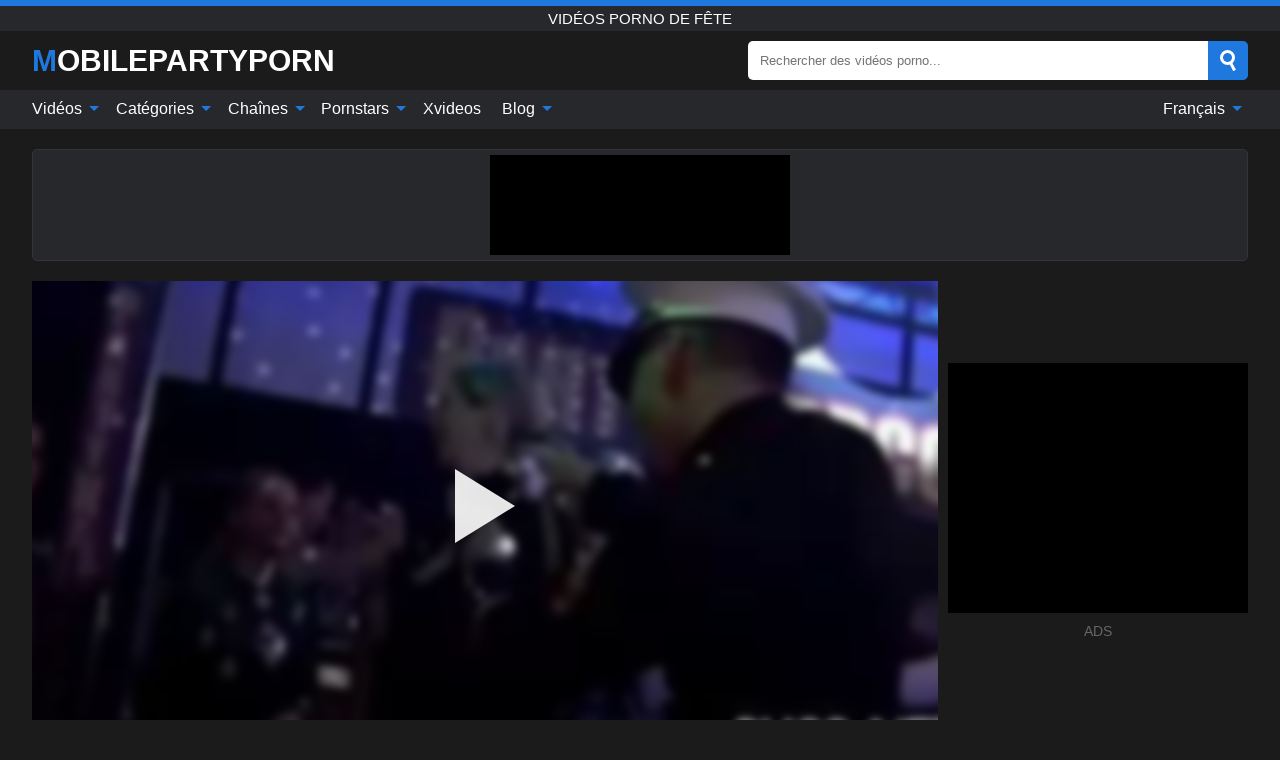

--- FILE ---
content_type: text/html; charset=UTF-8
request_url: https://mobilepartyporn.com/fr/video/1224
body_size: 15690
content:
<!DOCTYPE html><html lang="fr" translate="no"><head><meta http-equiv="Content-Type" content="text/html; charset=utf-8"/><meta name="viewport" content="width=device-width, initial-scale=1"><title>Beaucoup de sexe en groupe sur la piste de danse - MOBILEPARTYPORN.COM</title><meta name="description" content="Regarder la vidéo porno gratuite: Beaucoup de sexe en groupe sur la piste de danse, vidéos porno de fête. Sur votre tube porno xxx et sexe préféré MOBILEPARTYPORN.COM!"><meta name="keywords" content="beaucoup,sexe,groupe,piste,danse,vidéos,porno,fête"><meta name="robots" content="max-image-preview:large"><script type="application/ld+json">{"@context":"https://schema.org","@type":"VideoObject","name":"Beaucoup de sexe en groupe sur la piste de danse","description":"Regarder la vidéo porno gratuite: Beaucoup de sexe en groupe sur la piste de danse, vidéos porno de fête. Sur votre tube porno xxx et sexe préféré MOBILEPARTYPORN.COM!","contentUrl":"https://mobilepartyporn.com/cdn/1224.m3u8","thumbnailUrl":["https://mobilepartyporn.com/i/media/p/1224b.jpg","https://mobilepartyporn.com/i/media/w/1224.webp","https://mobilepartyporn.com/i/media/p/1224.jpg"],"uploadDate":"2022-09-02T10:00:09+03:00","duration":"PT0H8M0S","interactionCount":"4"}</script><meta property="og:title" content="Beaucoup de sexe en groupe sur la piste de danse"><meta property="og:site_name" content="MOBILEPARTYPORN.COM"><meta property="og:url" content="https://mobilepartyporn.com/fr/video/1224"><meta property="og:description" content="Regarder la vidéo porno gratuite: Beaucoup de sexe en groupe sur la piste de danse, vidéos porno de fête. Sur votre tube porno xxx et sexe préféré MOBILEPARTYPORN.COM!"><meta property="og:type" content="video.other"><meta property="og:image" content="https://mobilepartyporn.com/i/media/p/1224b.jpg"><meta property="og:video" content="https://mobilepartyporn.com/cdn/1224.m3u8"><meta property="og:video:type" content="application/vnd.apple.mpegurl"><meta property="og:video" content="https://mobilepartyporn.com/cdn/1224.mp4"><meta property="og:video:type" content="video/mp4"><meta name="twitter:card" content="summary_large_image"><meta name="twitter:site" content="MOBILEPARTYPORN.COM"><meta name="twitter:title" content="Beaucoup de sexe en groupe sur la piste de danse"><meta name="twitter:description" content="Regarder la vidéo porno gratuite: Beaucoup de sexe en groupe sur la piste de danse, vidéos porno de fête. Sur votre tube porno xxx et sexe préféré MOBILEPARTYPORN.COM!"><meta name="twitter:image" content="https://mobilepartyporn.com/i/media/p/1224b.jpg"><meta name="twitter:player" content="https://mobilepartyporn.com/cdn/1224.mp4"><link href="/i/images/cover.jpg" rel="image_src"><link rel="icon" type="image/jpg" href="/i/images/ico_logo.jpg"><link rel="shortcut icon" type="image/jpg" href="/i/images/ico.jpg"><link rel="apple-touch-icon" type="image/jpg" href="/i/images/ico_logo.jpg"><meta name="theme-color" content="#161616"><link rel="canonical" href="https://mobilepartyporn.com/fr/video/1224"><meta name="rating" content="adult"><meta name="rating" content="RTA-5042-1996-1400-1577-RTA"><link rel="preconnect" href="//mc.yandex.ru"><link rel="preconnect" href="//pgnasmcdn.click"><link rel="alternate" href="https://mobilepartyporn.com/video/1224" hreflang="x-default"><link rel="alternate" href="https://mobilepartyporn.com/ar/video/1224" hreflang="ar"><link rel="alternate" href="https://mobilepartyporn.com/bn/video/1224" hreflang="bn"><link rel="alternate" href="https://mobilepartyporn.com/de/video/1224" hreflang="de"><link rel="alternate" href="https://mobilepartyporn.com/video/1224" hreflang="en"><link rel="alternate" href="https://mobilepartyporn.com/es/video/1224" hreflang="es"><link rel="alternate" href="https://mobilepartyporn.com/fr/video/1224" hreflang="fr"><link rel="alternate" href="https://mobilepartyporn.com/hi/video/1224" hreflang="hi"><link rel="alternate" href="https://mobilepartyporn.com/id/video/1224" hreflang="id"><link rel="alternate" href="https://mobilepartyporn.com/it/video/1224" hreflang="it"><link rel="alternate" href="https://mobilepartyporn.com/ja/video/1224" hreflang="ja"><link rel="alternate" href="https://mobilepartyporn.com/nl/video/1224" hreflang="nl"><link rel="alternate" href="https://mobilepartyporn.com/pl/video/1224" hreflang="pl"><link rel="alternate" href="https://mobilepartyporn.com/pt/video/1224" hreflang="pt"><link rel="alternate" href="https://mobilepartyporn.com/ro/video/1224" hreflang="ro"><link rel="alternate" href="https://mobilepartyporn.com/ru/video/1224" hreflang="ru"><link rel="alternate" href="https://mobilepartyporn.com/tr/video/1224" hreflang="tr"><link rel="alternate" href="https://mobilepartyporn.com/zh/video/1224" hreflang="zh"><style>html{font-family:-apple-system,BlinkMacSystemFont,Segoe UI,Roboto,Oxygen,Ubuntu,Cantarell,Fira Sans,Droid Sans,Helvetica Neue,sans-serif}body{background:#1b1b1b;min-width:320px;margin:auto;color:#fff}a{text-decoration:none;outline:none;color:#1b1b1b}input,textarea,select,option,button{outline:none;font-family:-apple-system,BlinkMacSystemFont,Segoe UI,Roboto,Oxygen,Ubuntu,Cantarell,Fira Sans,Droid Sans,Helvetica Neue,sans-serif}*{-webkit-box-sizing:border-box;-moz-box-sizing:border-box;box-sizing:border-box}::placeholder{opacity:1}.ico-bottom-arrow{width:0;height:0;border-left:5px solid transparent;border-right:5px solid transparent;border-bottom:5px solid #1E78DE;display:inline-block;margin-bottom:3px;margin-left:3px;margin-right:-4px;transform:rotate(180deg)}.top{background:#27282b;text-align:center}.top:before{content:"";width:100%;height:6px;display:block;background:#1E78DE}.top h1,.top b{font-weight:500;color:#fff;font-size:15px;text-transform:uppercase;margin:0;padding:4px 0;display:block}.fx{display:-webkit-box;display:-moz-box;display:-ms-flexbox;display:-webkit-flex;display:flex}.fx-c{-ms-flex-align:center;-webkit-align-items:center;-webkit-box-align:center;align-items:center}.fx-w{flex-wrap:wrap;justify-content:space-between}header{width:95%;max-width:1340px;margin:auto;padding:10px 0}header .icon-menu,header .icon-search,header .sort{display:none}header .logo b{display:block;font-size:30px;color:#fff;text-transform:uppercase}header .logo b:first-letter{color:#1E78DE}header form{margin-left:auto;width:50%;max-width:500px;position:relative}header form .box{border-radius:5px;padding:0}header form input{background:#fff;border:0;color:#050505;padding:12px;width:100%;border-radius:5px;border-top-right-radius:0;border-bottom-right-radius:0;align-self:stretch}header form button{background:#1E78DE;border:0;position:relative;cursor:pointer;outline:none;text-indent:-99999px;border-radius:5px;border-top-left-radius:0;border-bottom-left-radius:0;width:42px;align-self:stretch}header form button:before{content:"";position:absolute;top:9px;left:12px;width:9px;height:9px;background:transparent;border:3px solid #fff;border-radius:50%}header form button:after{content:"";width:9px;height:3px;background:#fff;position:absolute;transform:rotate(63deg);top:24px;left:20px}header form .resultDiv{display:none;position:absolute;top:50px;background:#fff;width:100%;max-height:350px;overflow:hidden;overflow-y:auto;z-index:114;left:0;padding:10px;transition:.4s;border-radius:5px;color:#050505}header form .resultDiv a{display:block;text-align:left;padding:5px;color:#050505;font-weight:600;text-decoration:none;font-size:14px}header form .resultDiv a:hover{text-decoration:underline}header form .resultDiv .title{display:block;background:#27282b;padding:10px;border-radius:5px;color:#fff}nav{background:#27282b;display:block;width:100%}nav ul{width:95%;max-width:1340px;display:block;margin:auto;padding:0;list-style:none;position:relative;z-index:113}nav ul li{display:inline-block}nav ul li .mask{display:none}nav ul a{color:#fff;padding:.65em .65em;text-decoration:none;display:inline-block}nav>ul>li:first-child>a{padding-left:0}@media screen and (min-width:840px){nav ul li:hover a{color:#1E78DE}nav ul li>ul{display:none}nav ul li:hover>ul{display:block;position:absolute;width:100%;left:0;top:40px;background:#27282b;border:1px solid #343539;border-radius:5px;padding:4px}nav ul li:hover>ul a{padding:.3em .35em;margin:.35em;color:#fff}nav ul li>ul a:hover{color:#1E78DE}nav ul .lang:hover>ul{width:400px;right:0;left:unset;display:flex;flex-wrap:wrap;justify-content:space-between}nav ul .lang:hover>ul a{padding:0;border:0;display:block;font-size:13px}}nav ul li>ul:not(.nl) li:last-child a{background:#1E78DE;border-radius:5px;color:#fff}nav ul .lang{float:right;position:relative}nav ul .lang li{display:block;flex:1 1 25%}nav ul .lang:hover>ul a:last-child{background:transparent}nav ul .lang:hover>ul a:last-child:hover{color:#1E78DE}.global-army{width:95%;max-width:1340px;margin:auto;margin-top:20px;border-radius:5px;background:#27282b;border:1px solid #343539;padding:5px;overflow:hidden}.global-army span{display:block;margin:auto;width:300px;min-width:max-content;height:100px;background:#000}.global-army iframe{border:0;width:300px;height:100px;overflow:hidden}.fbar{display:block;width:100%;margin-bottom:15px;text-align:center;background:#27282b;border-radius:5px;padding:7px 4px}.fbar a{display:inline-block;color:#fff;font-size:15px;font-weight:500;text-transform:uppercase}.fbar a:after{content:"\A0•\A0"}.fbar a:last-child:after{content:""}main{width:95%;max-width:1340px;margin:auto;margin-top:20px}main .sidebar{width:240px;min-width:240px;margin-right:20px;border-right:1px solid #3A3A3A;padding-right:20px}main .sidebar .close{display:none}main .sidebar ul{padding:0;margin:0;list-style:none;border-bottom:1px solid #3A3A3A;padding-bottom:10px;margin-bottom:10px}main .sidebar ul:last-child{border-bottom:0;margin-bottom:0}main .sidebar li span{display:block;color:#fff;font-size:15px;font-weight:500;margin-bottom:10px;text-transform:uppercase}main .sidebar li{display:block}main .sidebar li a{display:flex;align-items:center;color:#fff;font-size:14px;padding:4px 6px;border-radius:5px;margin-bottom:2px}main .sidebar li a b{font-weight:400}main .sidebar li a i:last-child{margin-left:auto;font-size:12px;color:#7C7C7C}main .sidebar li:not(.more):hover a{background:#27282b;color:#1E78DE}main .sidebar li:not(.more):hover a i:last-child{color:#fff}main .sidebar .more a{display:block;background:#1E78DEb5;color:#fff;text-align:center;margin-top:10px;border-radius:100px;font-weight:500}main .sidebar .more a:hover{background:#27282b}main .content{width:100%}main .head h1,main .head h2,main .head h3,main .head .sst{margin:0;color:#fff;font-size:22px;font-weight:500;overflow-wrap:break-word;word-break:break-all;white-space:normal}main .head .title span{color:#ccc;margin-left:10px;font-size:15px;margin-right:10px;text-align:center}main .head .sort{margin-left:auto;position:relative;z-index:4;min-width:180px}main .head .sort span{color:#fff;background:#27282b;padding:7px 20px;border-radius:5px;font-weight:600;display:block;width:max-content;min-width:100%;cursor:pointer;text-align:center;border:1px solid #343539}main .head .sort ul{padding:0;margin:0;list-style:none;display:none}main .head .sort.active span{border-bottom-left-radius:0;border-bottom-right-radius:0}main .head .sort.active ul{display:block;position:absolute;top:33px;background:#27282b;width:100%;right:0;border-bottom-left-radius:5px;border-bottom-right-radius:5px;border:1px solid #343539;border-top:0}main .head .sort li{display:block}main .head .sort .disabled{display:none}main .head .sort li a{display:block;padding:5px;text-align:center;color:#fff;font-weight:600;font-size:15px}main .head .sort li a:hover{color:#1E78DE}.trend{margin:20px 0}.trend .article{width:20%;margin-bottom:10px;display:inline-block;overflow:hidden;color:#FFF}.trend .article .box{width:95%;margin:auto;overflow:hidden}.trend .article a{display:block;width:100%}.trend .article figure{display:block;position:relative;margin:0;width:100%;height:200px;overflow:hidden;border-radius:5px;background:#27282b}.trend .article figure img{position:absolute;height:100%;min-width:100%;object-fit:cover;position:absolute;transform:translateX(-50%) translateY(-50%);left:50%;top:50%;font-size:0}.trend .article a div{margin-top:5px}.trend .article b{color:#fff;font-weight:500;font-size:15px}.trend .article i:last-child{color:#fff;margin-left:auto;font-weight:500;font-size:15px}.trend .article .ct{display:block;width:100%;height:110px;background:#27282b;position:relative;border-radius:5px;padding:10px}.trend .article .ct h2,.trend .article .ct b{position:absolute;left:50%;top:50%;transform:translateX(-50%) translateY(-50%);font-style:normal;font-size:16px;font-weight:400;letter-spacing:1px;text-align:center;margin:0;max-width:100%;text-overflow:ellipsis;overflow:hidden}.see-button{display:block;position:relative;margin:15px auto}.see-button:before{content:"";position:absolute;left:0;top:50%;transform:translateY(-50%);width:100%;height:2px;background:#3a3a3a;border-radius:10px}.see-button div{display:block;margin:auto;width:max-content;background:#1b1b1b;padding:0 17px;position:relative}.see-button a{display:block;border-radius:100px;padding:8px 17px;color:#fff;font-size:13px;text-transform:uppercase;font-weight:500;background:#1E78DEb5}.see-button a:hover{background:#27282b;color:#fff}.videos{margin:20px 0}.videos:before,.videos:after{content:" ";display:table;width:100%}.videos article{width:20%;height:205px;display:inline-block;overflow:hidden;color:#FFF}.videos article.cat{height:auto}.videos article.cat a{display:block;width:100%}.videos article.cat img{width:100%;height:auto;border-radius:5px}.videos article .box{width:95%;margin:auto;overflow:hidden}.videos article .playthumb{display:block;width:100%;overflow:hidden;height:177px;position:relative}.videos article figure{display:block;position:relative;margin:0;width:100%;height:136px;overflow:hidden;border-radius:5px;background:#27282b}.videos article figure:after{content:"";position:absolute;z-index:2;width:100%;height:100%;left:0;top:0}.videos article figure img{position:absolute;height:100%;min-width:100%;object-fit:cover;transform:translateX(-50%) translateY(-50%);left:50%;top:50%;font-size:0}.videos article .box video{position:absolute;width:100%;min-width:100%;min-height:100%;top:50%;left:50%;transform:translateY(-50%) translateX(-50%);z-index:1;object-fit:cover}.videos article h2,.videos article h3{display:block;display:-webkit-box;padding:0;font-size:.85em;font-weight:500;color:#fff;margin-top:3px;margin-bottom:0;display:-webkit-box;-webkit-box-orient:vertical;-webkit-line-clamp:2;overflow:hidden;white-space:normal;line-height:1.3;overflow-wrap:anywhere;word-break:normal;text-wrap:balance}.videos article .hd:before{content:"HD";position:absolute;z-index:3;bottom:2px;left:2px;font-size:13px;font-style:normal;color:#fff;font-weight:600;background:#1E78DE;padding:1px 4px;border-radius:3px;transition:all .2s;opacity:.8}.videos article:hover h3{color:#1E78DE}.videos article:hover .hd:before{left:-40px}.videos article .end{display:block;overflow:hidden;height:21px}.videos article .end p{display:inline-block;vertical-align:middle;margin:0;text-align:right;color:#bababa;font-size:13px;height:1.8em;line-height:1.8em}.videos article .end a{color:#bababa;font-size:13px;text-decoration:underline;display:inline-block;height:1.8em;line-height:1.8em}.videos article .end p:after{content:'•';margin:0 4px}.videos article .end p:last-child:after{content:'';margin:0}.videos article .heart{position:relative;width:10px;height:10px;display:inline-block;margin-left:2px}.videos article .heart:before,.videos article .heart:after{position:absolute;content:"";left:5px;top:0;width:5px;height:10px;background:#bababa;border-radius:50px 50px 0 0;transform:rotate(-45deg);transform-origin:0 100%}.videos article .heart:after{left:0;transform:rotate(45deg);transform-origin:100% 100%}.nores{width:100%;display:block;background:#27282b;border:1px solid #343539;border-radius:5px;padding:10px;color:#fff;font-size:17px;font-weight:700;text-align:center;text-transform:uppercase;margin:20px auto}.pagination{display:block;width:100%;margin:20px 0;text-align:center}.pagination a,.pagination div,.pagination span{display:inline-block;background:#1E78DEb5;border-radius:5px;padding:10px 15px;color:#fff;font-size:15px;font-weight:600;text-transform:uppercase;margin:0 10px}.pagination div{cursor:pointer}.pagination span{background:#27282b}.pagination a:hover,.pagination div:hover{background:#27282b}.footerDesc{display:block;width:100%;background:#27282b;margin:20px 0;padding:20px;text-align:center;color:#fff;border-radius:5px;font-size:15px}.footerDesc h4{font-size:16px;color:#fff}.moban{display:none}.player{width:100%;min-height:150px}.player .left{width:calc(100% - 310px);height:450px;position:relative;overflow:hidden;cursor:pointer;z-index:112}.player .left #poster{position:absolute;min-width:110%;min-height:110%;object-fit:cover;transform:translateX(-50%) translateY(-50%);left:50%;top:50%;font-size:0;filter:blur(4px)}.player .left video{position:absolute;left:0;top:0;width:100%;height:100%;background:#000}.player .left #play{display:none;border:0;background:transparent;box-sizing:border-box;width:0;height:74px;border-color:transparent transparent transparent #fff;transition:100ms all ease;border-style:solid;border-width:37px 0 37px 60px;position:absolute;left:50%;top:50%;transform:translateY(-50%) translateX(-50%);opacity:.9}.player .left:hover #play{opacity:.7}.loader{position:absolute;left:0;top:0;background:rgba(0,0,0,.4);width:100%;height:100%}.spin{position:absolute;left:50%;top:50%;transform:translateY(-50%) translateX(-50%)}.spin>div{background-color:#fff;width:15px;height:15px;border-radius:100%;margin:2px;-webkit-animation-fill-mode:both;animation-fill-mode:both;display:inline-block;-webkit-animation:ball-beat .7s 0s infinite linear;animation:ball-beat .7s 0s infinite linear}.spin>div:nth-child(2n-1){-webkit-animation-delay:-.35s!important;animation-delay:-.35s!important}main.dmca .vtitle,main.dmca .infos,main.dmca .moreinfo,main.dmca .buttons{display:none!important}.player .left iframe{display:block;border:0;width:100%;height:440px}.player .left .tvd{display:block;width:100%;text-align:center;top:50%;position:absolute;transform:translateY(-50%)}.player .right{width:300px;margin-left:auto}.player .right span{display:block;width:300px;height:250px;background:#000}.player .right .content{width:100%}.player .right .content b{width:290px;height:250px;display:block;background:#27282b;text-align:center;line-height:250px}.player .right iframe{border:0;width:300px;overflow:hidden}.player .right .content:after{content:"ADS";display:block;text-align:center;margin:10px 0;font-size:14px;color:#666}.vtitle{text-align:center;background:#27282b;margin:0;padding:10px;font-size:18px;font-weight:600}.vtitle.hd:before{content:"HD";background:#1E78DE;padding:1px 6px;margin-right:5px;color:#FFF;position:relative;top:-1px;border-radius:4px;font-size:12px;transform:skew(-10deg);display:inline-block}.buttons{margin-bottom:10px;padding:10px;border:2px solid #27282b;border-radius:5px;border-top:0;border-top-left-radius:0;border-top-right-radius:0}.buttons .report{margin-left:auto;cursor:pointer;font-size:16px;padding:.5rem .75rem;border-radius:.25em;background:#27282b;color:#bababa}.buttons .report i{font-style:normal;width:19px;height:19px;display:block;border:1px solid #bababa;border-radius:50%;text-align:center;font-size:11px;line-height:1.5}.buttons .dwd{cursor:pointer;font-size:16px;padding:.5rem .75rem;border-radius:.25em;background:#27282b;color:#fff;font-weight:500;margin-right:10px}.buttons .loves{cursor:pointer;font-size:16px;padding:.5rem .75rem;border-radius:.25em;background:#27282b;color:#fff}.buttons .loves:hover,.buttons .report:hover,.buttons .dwd:hover{background:#111}.buttons .loves .heart{position:relative;width:12px;height:12px;display:inline-block;margin-left:6px}.buttons .loves .heart:before,.buttons .loves .heart:after{position:absolute;content:"";left:6px;top:0;width:6px;height:12px;background:#1E78DE;border-radius:50px 50px 0 0;transform:rotate(-45deg);transform-origin:0 100%}.buttons .loves .heart:after{left:0;transform:rotate(45deg);transform-origin:100% 100%}.buttons .loves.loved{background:#1E78DE}.buttons .loves.loved .heart:before,.buttons .loves.loved .heart:after{background:#fff}.popular{display:block;width:100%;margin:0;list-style:none;padding:0}.popular .label{background:#1E78DE;padding:10px 15px;margin-left:0!important}.popular li{display:inline-block;background:#27282b;border-radius:5px;font-size:15px;font-weight:600;text-transform:uppercase;margin-left:5px;margin-right:5px;margin-bottom:10px}.popular li:hover{background:#1E78DE}.popular li:last-child{margin-right:0}.popular li span{display:inline-block;background:#1E78DE;line-height:1;padding:2px 5px;border-radius:3px;margin-left:5px}.popular li:hover span{background:#27282b}.popular a{color:#fff;padding:10px 15px;display:block}.moreinfo{margin-top:0;margin-bottom:10px}.moreinfo b{margin-right:10px;display:inline-block}.moreinfo span{display:inline-block}.box-modal{display:none}.box-modal .shd{position:fixed;left:0;top:0;width:100%;height:100%;background:rgba(0,0,0,.5);z-index:999}.box-modal .content{position:fixed;left:50%;top:50%;transform:translateY(-50%) translateX(-50%);padding:20px;background:#27282b;border-radius:10px;width:95%;max-width:400px;z-index:1000}.box-modal .head{margin-bottom:20px}.box-modal .head .title{width:100%}.box-modal .head .close{margin-left:auto;font-size:30px;cursor:pointer}.box-modal label{display:block;margin-bottom:2px;color:#999;font-size:.85em;cursor:pointer}.box-modal label input{display:inline-block;vertical-align:middle}.box-modal label.title{font-size:17px;margin:10px 0}.box-modal textarea{width:100%;display:block;border:0}.box-modal button{width:100%;display:block;border:0;margin-top:10px;background:#1E78DE;padding:10px 15px;border-radius:5px;font-size:15px;font-weight:600;text-transform:uppercase;color:#FFF;cursor:pointer}.box-modal a{color:#FFF;text-decoration:underline}@media screen and (max-width:840px){.player{display:block!important}.player .left{width:100%}.player .right{margin:auto;margin-top:10px}.vtitle{font-size:16px}.popular .label,.popular a{padding:7px 12px}}@media screen and (max-width:450px){.player .left{height:250px}}@-webkit-keyframes ball-beat{50%{opacity:.2;-webkit-transform:scale(0.75);transform:scale(0.75)}100%{opacity:1;-webkit-transform:scale(1);transform:scale(1)}}@keyframes ball-beat{50%{opacity:.2;-webkit-transform:scale(0.75);transform:scale(0.75)}100%{opacity:1;-webkit-transform:scale(1);transform:scale(1)}}.lkx{display:block;width:95%;max-width:1340px;margin:auto;margin-top:20px;text-transform:capitalize;-webkit-column-count:5;-moz-column-count:5;column-count:5}.lkx a{color:#fff;font-size:14px;display:inline-block;width:100%;white-space:nowrap;text-overflow:ellipsis;overflow:hidden}.lkx a:hover{color:#1E78DE}@media screen and (max-width:880px){.lkx{-webkit-column-count:4;-moz-column-count:4;column-count:4}.lkx a{padding:10px 0}}@media screen and (max-width:680px){.lkx{-webkit-column-count:3;-moz-column-count:3;column-count:3}}@media screen and (max-width:480px){.lkx{-webkit-column-count:2;-moz-column-count:2;column-count:2}}footer{display:block;margin-top:30px;background:#27282b}footer .box{width:95%;max-width:1340px;display:block;margin:auto;padding:20px 0;text-align:center}footer a{color:#fff;font-size:15px;font-weight:700;margin:0 10px}footer .logo{display:block;margin:auto;margin-bottom:20px;width:max-content;max-width:100%}footer .logo b{display:block;font-size:30px;text-transform:uppercase;color:#1E78DE}footer p{padding:10px 0;text-align:center;display:block;font-size:12px;margin:auto;color:#ccc}@media screen and (max-width:1300px){main .sidebar{width:210px;min-width:210px;margin-right:10px;padding-right:10px}}@media screen and (max-width:1230px){header .sort{display:block;padding:19px 18px;background:#1E78DE;border-radius:4px;margin-left:10px;cursor:pointer}main .sidebar{display:none;position:fixed;top:0;z-index:999;background:#1b1b1b;left:0;width:100%;height:100%;padding:20px;overflow-y:auto}main .sidebar .close{display:block;position:absolute;right:10px;top:10px}main .sidebar .close i{transform:scale(1.5)}}@media screen and (max-width:1070px){.videos article{width:25%}.trend .article{width:25%}}@media screen and (max-width:840px){.top h1,.top b{font-size:13px}header .sort{padding:14px 11px;margin-left:2px}header{position:-webkit-sticky;position:-moz-sticky;position:-ms-sticky;position:-o-sticky;position:sticky;top:0;z-index:999;background:#1b1b1b}header .icon-menu{display:inline-block;height:40px;width:40px;min-width:40px;border-radius:5px;position:relative;padding:7px;cursor:pointer}.bar1,.bar2,.bar3{width:100%;height:3px;background-color:#FFF;margin:5px 0;display:block;border-radius:10px}.bar1{margin-top:3px}.change .bar1{-webkit-transform:rotate(-45deg) translate(-6px,7px);transform:rotate(-45deg) translate(-6px,7px);background-color:#fff}.change .bar2{opacity:0}.change .bar3{-webkit-transform:rotate(45deg) translate(-4px,-6px);transform:rotate(45deg) translate(-4px,-6px);background-color:#fff}header .logo{margin:auto}header form{display:none;position:absolute;left:0;top:60px;width:100%;max-width:100%;background:#1b1b1b;padding-bottom:10px}header .icon-search{display:block;border:0;position:relative;cursor:pointer;outline:none;text-indent:-99999px;width:40px;height:40px}header .icon-search:before{content:"";position:absolute;top:9px;left:12px;width:9px;height:9px;background:transparent;border:3px solid #fff;border-radius:50%}header .icon-search:after{content:"";width:9px;height:3px;background:#fff;position:absolute;transform:rotate(63deg);top:24px;left:20px}header .icon-search.change:before{border:3px solid #1E78DE}header .icon-search.change:after{background:#1E78DE}nav{display:none;position:sticky;top:60px;z-index:999}nav ul{position:absolute;left:0;right:0;width:100%;margin:auto;height:calc(100% - 40px);overflow-x:hidden;overflow-y:auto}nav ul>li{display:block;position:relative}nav ul>li a{display:block;padding:10px!important;border-bottom:1px solid #454545;font-size:15px;font-weight:500}nav ul>li .mask{display:block;position:absolute;left:0;top:0;width:100%;height:40px;z-index:1;cursor:pointer}nav ul li>ul{display:none;position:unset;width:100%;background:#1b1b1b}nav ul>li>ul>li{display:block}nav ul>li>ul>li a{padding:.3em 1em!important;margin:.15em;color:#fff;font-size:14px}nav ul li>ul:not(.nl) li:nth-last-child(2) a{border-bottom:0}nav ul li>ul:not(.nl) li:last-child a{margin:0!important;border-radius:0}nav ul .lang{float:unset}nav ul .lang li a{border:0;text-align:left;border-bottom:1px solid #454545}nav ul .lang li:last-child a{border:0;background:transparent;border-bottom:1px solid #454545}nav ul .lang:hover>ul{width:100%}nav ul .lang:hover>ul a{border-bottom:1px solid #454545}main .head .sort{flex-grow:1;min-width:100%;margin-top:10px}main .head .title h1,main .head .title h2,main .head .title h3{font-size:17px}main .head .title span{font-size:12px}main .head .sort span{width:100%;text-align:left;font-size:14px}main .head .sort.active ul{top:30px}main .head .sort li a{text-align:left;padding:5px 20px;font-size:14px}.videos article{width:33.333%}.trend .article{width:33.333%}}@media screen and (max-width:600px){.videos article{width:50%}.videos article .box{width:calc(100% - 2px);margin-right:2px}.videos article:nth-of-type(2n+2) .box{margin-right:0;margin-left:2px}.videos article .end a{min-width:48px;height:48px}.trend .article{width:50%}.trend .article .box{width:calc(100% - 2px);margin-right:2px}.trend .article:nth-of-type(2n+2) .box{margin-right:0;margin-left:2px}.trend .article figure{height:170px}.content .trend .article figure{height:170px}footer a{display:block;margin:5px;padding:6px 0}}@media screen and (max-width:650px){header .logo b{font-size:20px}}.blog-posts{display:grid;grid-template-columns:1fr;gap:15px;margin:20px 0}@media (min-width:480px){.blog-posts.f3{grid-template-columns:repeat(2,1fr)}}@media (min-width:768px){.blog-posts{grid-template-columns:repeat(2,1fr)}.blog-posts.f3{grid-template-columns:repeat(3,1fr)}}.blog-posts .box{position:relative;z-index:3}.blog-posts article figure{margin:0}.blog-posts article .image{display:block;height:250px;object-fit:cover;transition:transform .3s ease;position:relative;overflow:hidden;border-radius:10px;background-color:#27282b}.blog-posts article img{position:absolute;top:50%;left:0;transform:translateY(-50%);width:100%;min-height:100%;object-fit:cover;filter:blur(5px);z-index:1;font-size:0}.blog-posts article h3{font-size:1rem;margin-top:10px;margin-bottom:15px;font-weight:500;color:#fff}.blog-posts article a:hover h3{text-decoration:underline}.blog-posts .box p{font-size:.8rem;line-height:1.5;color:#c8c8c8}.go_top{display:none;position:fixed;right:10px;bottom:10px;z-index:2;cursor:pointer;transition:color .3s linear;background:#1E78DE;border-radius:5px;padding:10px 15px;color:#fff;font-size:15px;font-weight:600;text-transform:uppercase}.go_top:before{content:"";border:solid #fff;border-width:0 3px 3px 0;display:inline-block;padding:5px;margin-bottom:-3px;transform:rotate(-135deg);-webkit-transform:rotate(-135deg)}.go_top:hover{background:#27282b}.mtd{margin-top:20px}.icon-options{box-sizing:border-box;position:relative;display:block;transform:scale(var(--ggs,1));width:10px;height:2px;box-shadow:-3px 4px 0 0,3px -4px 0 0}.icon-options::after,.icon-options::before{content:"";display:block;box-sizing:border-box;position:absolute;width:8px;height:8px;border:2px solid;border-radius:100%}.icon-options::before{top:-7px;left:-4px}.icon-options::after{bottom:-7px;right:-4px}.icon-close{box-sizing:border-box;position:relative;display:block;transform:scale(var(--ggs,1));width:22px;height:22px;border:2px solid transparent;border-radius:40px}.icon-close::after,.icon-close::before{content:"";display:block;box-sizing:border-box;position:absolute;width:16px;height:2px;background:currentColor;transform:rotate(45deg);border-radius:5px;top:8px;left:1px}.icon-close::after{transform:rotate(-45deg)}.att:before{content:attr(data-text);font-style:normal}@keyframes fadeIn{0%{opacity:0}100%{opacity:1}}@-moz-keyframes fadeIn{0%{opacity:0}100%{opacity:1}}@-webkit-keyframes fadeIn{0%{opacity:0}100%{opacity:1}}@-o-keyframes fadeIn{0%{opacity:0}100%{opacity:1}}@-ms-keyframes fadeIn{0%{opacity:0}100%{opacity:1}}#ohsnap{position:fixed;bottom:5px;right:5px;margin-left:5px;z-index:999999}#ohsnap .alert{margin-top:5px;padding:9px 15px;float:right;clear:right;text-align:center;font-weight:500;font-size:14px;color:#fff}#ohsnap .red{background:linear-gradient(#ED3232,#C52525);border-bottom:2px solid #8c1818}#ohsnap .green{background:linear-gradient(#45b649,#017205);border-bottom:2px solid #003e02}#ohsnap .iheart{width:16px;height:16px;margin-left:6px;float:right}</style></head><body><div class="top"><b>vidéos porno de fête</b></div><header class="fx fx-c"><div class="icon-menu"><i class="bar1"></i><i class="bar2"></i><i class="bar3"></i></div><a href="https://mobilepartyporn.com/fr" class="logo" title="vidéos porno de fête"><b>Mobilepartyporn</b></a><form data-action="https://mobilepartyporn.com/fr/mishka/common/search" method="POST"><div class="box fx fx-c"><input type="text" id="s" name="s" placeholder="Rechercher des vidéos porno..." autocomplete="off"><button type="submit" data-trigger="submit[search]">Search</button></div><div class="resultDiv"></div></form><i class="icon-search"></i></header><nav><ul><li><i class="mask"></i><a href="https://mobilepartyporn.com/fr" title="Vidéos">Vidéos <i class="ico-bottom-arrow"></i></a><ul class="nl"><li><a href="https://mobilepartyporn.com/fr/hd" title="Vidéos HD">Vidéos HD</a></li><li><a href="https://mobilepartyporn.com/fr" title="Vidéos récentes">Vidéos récentes</a></li><li><a href="https://mobilepartyporn.com/fr?o=popular" title="Vidéos populaires" rel="nofollow">Vidéos populaires</a></li><li><a href="https://mobilepartyporn.com/fr?o=loves" title="Les mieux notés" rel="nofollow">Les mieux notés</a></li><li><a href="https://mobilepartyporn.com/fr?o=views" title="Le plus regardé" rel="nofollow">Le plus regardé</a></li><li><a href="https://mobilepartyporn.com/fr?o=duration" title="Vidéos longues" rel="nofollow">Vidéos longues</a></li></ul></li><li><i class="mask"></i><a href="https://mobilepartyporn.com/fr/categories" title="Catégories">Catégories <i class="ico-bottom-arrow"></i></a><ul><li><a href="https://mobilepartyporn.com/fr/videos/party" title="Fête">Fête</a></li><li><a href="https://mobilepartyporn.com/fr/videos/blowjob" title="Fellation">Fellation</a></li><li><a href="https://mobilepartyporn.com/fr/videos/hardcore" title="Hardcore">Hardcore</a></li><li><a href="https://mobilepartyporn.com/fr/videos/amateur" title="Amateur">Amateur</a></li><li><a href="https://mobilepartyporn.com/fr/videos/teen" title="Teen">Teen</a></li><li><a href="https://mobilepartyporn.com/fr/videos/beeg" title="Beeg">Beeg</a></li><li><a href="https://mobilepartyporn.com/fr/videos/xvideos" title="Xvideos">Xvideos</a></li><li><a href="https://mobilepartyporn.com/fr/videos/gay" title="Gays">Gays</a></li><li><a href="https://mobilepartyporn.com/fr/videos/xxnxx" title="XXNXX">XXNXX</a></li><li><a href="https://mobilepartyporn.com/fr/categories" title="Toutes Catégories">Toutes Catégories +</a></li></ul></li><li><i class="mask"></i><a href="https://mobilepartyporn.com/fr/channels" title="Chaînes">Chaînes <i class="ico-bottom-arrow"></i></a><ul><li><a href="https://mobilepartyporn.com/fr/channel/nebraska-coeds" title="Nebraska Coeds">Nebraska Coeds</a></li><li><a href="https://mobilepartyporn.com/fr/channel/best-classic-ever" title="Best Classic Ever">Best Classic Ever</a></li><li><a href="https://mobilepartyporn.com/fr/channel/dancing-bear" title="Dancing Bear">Dancing Bear</a></li><li><a href="https://mobilepartyporn.com/fr/channel/back-to-black" title="Back To Black">Back To Black</a></li><li><a href="https://mobilepartyporn.com/fr/channel/hush" title="Hush">Hush</a></li><li><a href="https://mobilepartyporn.com/fr/channel/caribbean-in-europe" title="Caribbean In Europe">Caribbean In Europe</a></li><li><a href="https://mobilepartyporn.com/fr/channel/heatwave-video" title="Heatwave Video">Heatwave Video</a></li><li><a href="https://mobilepartyporn.com/fr/channel/zenra" title="Zenra">Zenra</a></li><li><a href="https://mobilepartyporn.com/fr/channel/grandma-friends" title="Grandma Friends">Grandma Friends</a></li><li><a href="https://mobilepartyporn.com/fr/channels" title="Toutes Chaînes">Toutes Chaînes +</a></li></ul></li><li><i class="mask"></i><a href="https://mobilepartyporn.com/fr/pornstars" title="Pornstars">Pornstars <i class="ico-bottom-arrow"></i></a><ul><li><a href="https://mobilepartyporn.com/fr/pornstar/nina-hartley" title="Nina Hartley">Nina Hartley</a></li><li><a href="https://mobilepartyporn.com/fr/pornstar/meka-johnson" title="Meka Johnson">Meka Johnson</a></li><li><a href="https://mobilepartyporn.com/fr/pornstar/princess-donna" title="Princess Donna">Princess Donna</a></li><li><a href="https://mobilepartyporn.com/fr/pornstar/lauren-phillips" title="Lauren Phillips">Lauren Phillips</a></li><li><a href="https://mobilepartyporn.com/fr/pornstar/vanessa-del" title="Vanessa Del">Vanessa Del</a></li><li><a href="https://mobilepartyporn.com/fr/pornstar/summer-hart" title="Summer Hart">Summer Hart</a></li><li><a href="https://mobilepartyporn.com/fr/pornstar/savannah-fox" title="Savannah Fox">Savannah Fox</a></li><li><a href="https://mobilepartyporn.com/fr/pornstar/britney-stevens" title="Britney Stevens">Britney Stevens</a></li><li><a href="https://mobilepartyporn.com/fr/pornstar/quinton-james" title="Quinton James">Quinton James</a></li><li><a href="https://mobilepartyporn.com/fr/pornstars" title="Toutes Pornstars">Toutes Pornstars +</a></li></ul></li><li><a href="https://xvideos123.org" target="_blank" title="Xvideos">Xvideos</a></li><li><i class="mask"></i><a href="https://mobilepartyporn.com/fr/blog" title="Blog">Blog <i class="ico-bottom-arrow"></i></a><ul><li><a href="https://mobilepartyporn.com/fr/blog" title="More posts">More posts +</a></li></ul></li><li class="lang"><i class="mask"></i><a href="#" title="">Français <i class="ico-bottom-arrow"></i></a><ul><li><a href="https://mobilepartyporn.com/ar/video/1224" rel="alternate" hreflang="ar" title="Arab">Arab</a></li><li><a href="https://mobilepartyporn.com/bn/video/1224" rel="alternate" hreflang="bn" title="বাংলা">বাংলা</a></li><li><a href="https://mobilepartyporn.com/de/video/1224" rel="alternate" hreflang="de" title="Deutsch">Deutsch</a></li><li><a href="https://mobilepartyporn.com/video/1224" rel="alternate" hreflang="en" title="English">English</a></li><li><a href="https://mobilepartyporn.com/es/video/1224" rel="alternate" hreflang="es" title="Español">Español</a></li><li><a href="https://mobilepartyporn.com/hi/video/1224" rel="alternate" hreflang="hi" title="हिंदी">हिंदी</a></li><li><a href="https://mobilepartyporn.com/id/video/1224" rel="alternate" hreflang="id" title="Indonesian">Indonesian</a></li><li><a href="https://mobilepartyporn.com/it/video/1224" rel="alternate" hreflang="it" title="Italiano">Italiano</a></li><li><a href="https://mobilepartyporn.com/ja/video/1224" rel="alternate" hreflang="ja" title="日本語">日本語</a></li><li><a href="https://mobilepartyporn.com/nl/video/1224" rel="alternate" hreflang="nl" title="Nederlands">Nederlands</a></li><li><a href="https://mobilepartyporn.com/pl/video/1224" rel="alternate" hreflang="pl" title="Polski">Polski</a></li><li><a href="https://mobilepartyporn.com/pt/video/1224" rel="alternate" hreflang="pt" title="Português">Português</a></li><li><a href="https://mobilepartyporn.com/ro/video/1224" rel="alternate" hreflang="ro" title="Română">Română</a></li><li><a href="https://mobilepartyporn.com/ru/video/1224" rel="alternate" hreflang="ru" title="русский">русский</a></li><li><a href="https://mobilepartyporn.com/tr/video/1224" rel="alternate" hreflang="tr" title="Türkler">Türkler</a></li><li><a href="https://mobilepartyporn.com/zh/video/1224" rel="alternate" hreflang="zh" title="中国人">中国人</a></li></ul></li></ul></nav><div class="global-army"><span></span></div><main><div class="player fx"><div class="left"><video id="videoplayer" preload="none" onclick="videoplayer()" playsinline="" autoplay></video><img src="/i/media/w/1224.webp" alt="Beaucoup de sexe en groupe sur la piste de danse" id="poster" onclick="videoplayer()" fetchpriority="high" width="240" height="135"><div id="play" onclick="videoplayer()"></div><div class="loader"><div class="spin"><div></div><div></div><div></div></div></div><script>function videoplayer(){var vid="https://mobilepartyporn.com/cdn/1224.m3u8";var player=document.getElementById("videoplayer");player.src=vid;player.removeAttribute("onclick");if(Hls.isSupported()){var hls=new Hls();hls.loadSource(vid);hls.attachMedia(player);hls.startLoad((startPosition=-1));hls.on(Hls.Events.MANIFEST_PARSED,function(){player.play()})}player.setAttribute("controls","controls");document.getElementById("play").style.display="none";document.getElementById("poster").style.display="none"}</script></div><div class="right fx fx-c"><div class="content"><span></span></div></div></div><h1 class="vtitle ">Beaucoup de sexe en groupe sur la piste de danse</h1><div class="buttons fx"><span class="loves " data-id="1224"><b>0</b><i class="heart"></i></span><span class="report"><i>!</i></span></div><ul class="popular"><li class="label">Catégories</li><li><a href="https://mobilepartyporn.com/fr/videos/amateur" title="Amateur">Amateur</a></li><li><a href="https://mobilepartyporn.com/fr/videos/blowjob" title="Fellation">Fellation</a></li><li><a href="https://mobilepartyporn.com/fr/videos/hardcore" title="Hardcore">Hardcore</a></li><li><a href="https://mobilepartyporn.com/fr/videos/party" title="Fête">Fête</a></li><li><a href="https://mobilepartyporn.com/fr/videos/xnxx" title="XNXX">XNXX</a></li></ul><p class="moreinfo"><b>Des vues:</b><span>4</span></p><p class="moreinfo"><b>Durée:</b><span>8m</span></p><p class="moreinfo"><b>Ajoutée:</b><span>3 il y a des années</span></p><div class="footerDesc">Vous regardez gratuitement la vidéo porno Beaucoup de sexe en groupe sur la piste de danse sur votre tube porno préféré MOBILEPARTYPORN. Cette vidéo a des vues 4 et a été appréciée par les personnes 0. La vidéo porno a 28800 min et a été ajoutée 3 il y a des années.</div><div class="head mtd"><div class="title"><div class="sst">Vidéos similaires</div></div></div><div class="videos"><article><div class="box"><a href="https://mobilepartyporn.com/fr/video/224" title="Aunty in Kitty Party baisée par play boy" class="playthumb"><figure id="224" class="hd"><img src="/i/media/w/224.webp" alt="Jouer Aunty in Kitty Party baisée par play boy" width="240" height="135" fetchpriority="high"></figure><h3>Aunty in Kitty Party baisée par play boy</h3></a><div class="end flex flex-center"><p><i class="att" data-text="4m 51s"></i></p><p><i class="att" data-text="0"></i> <i class="heart"></i></p></div></div></article><article><div class="box"><a href="https://mobilepartyporn.com/fr/video/1207" title="La fête à la piscine s&#039;est transformée en trio ramonmonstercock.com" class="playthumb"><figure id="1207" class="hd"><img src="/i/media/w/1207.webp" alt="Jouer La fête à la piscine s&#039;est transformée en trio ramonmonstercock.com" width="240" height="135" fetchpriority="high"></figure><h3>La fête à la piscine s&#039;est transformée en trio ramonmonstercock.com</h3></a><div class="end flex flex-center"><p><i class="att" data-text="11m 40s"></i></p><p><i class="att" data-text="0"></i> <i class="heart"></i></p></div></div></article><article><div class="box"><a href="https://mobilepartyporn.com/fr/video/5046" title="Trans Party : des transexuelles sucent et baisent toute la nuit" class="playthumb"><figure id="5046" class="hd"><img src="/i/media/w/5046.webp" alt="Jouer Trans Party : des transexuelles sucent et baisent toute la nuit" width="240" height="135" fetchpriority="high"></figure><h3>Trans Party : des transexuelles sucent et baisent toute la nuit</h3></a><div class="end flex flex-center"><p><i class="att" data-text="26m 44s"></i></p><p><i class="att" data-text="0"></i> <i class="heart"></i></p></div></div></article><article><div class="box"><a href="https://mobilepartyporn.com/fr/video/4109" title="Frères et sœurs baisent à une fête à la maison - Molly Jane et Roxanne - Thérapie familiale" class="playthumb"><figure id="4109" class="hd"><img src="/i/media/w/4109.webp" alt="Jouer Frères et sœurs baisent à une fête à la maison - Molly Jane et Roxanne - Thérapie familiale" width="240" height="135" fetchpriority="high"></figure><h3>Frères et sœurs baisent à une fête à la maison - Molly Jane et Roxanne - Thérapie familiale</h3></a><div class="end flex flex-center"><p><i class="att" data-text="12m 46s"></i></p><p><i class="att" data-text="0"></i> <i class="heart"></i></p></div></div></article><article><div class="box"><a href="https://mobilepartyporn.com/fr/video/666" title="[hansel thio channel] je me branle le matin après la fête du nouvel an au club avec ma petite amie partie 1" class="playthumb"><figure id="666" class="hd"><img src="/i/media/w/666.webp" alt="Jouer [hansel thio channel] je me branle le matin après la fête du nouvel an au club avec ma petite amie partie 1" width="240" height="135" fetchpriority="high"></figure><h3>[hansel thio channel] je me branle le matin après la fête du nouvel an au club avec ma petite amie partie 1</h3></a><div class="end flex flex-center"><p><i class="att" data-text="10m 14s"></i></p><p><i class="att" data-text="0"></i> <i class="heart"></i></p></div></div></article><article><div class="box"><a href="https://mobilepartyporn.com/fr/video/7664" title="Perla Lopez et Charly Mom Double Fellation et Orgie Anal Creampie" class="playthumb"><figure id="7664" class="hd"><img src="/i/media/w/7664.webp" alt="Jouer Perla Lopez et Charly Mom Double Fellation et Orgie Anal Creampie" width="240" height="135" loading="lazy"></figure><h3>Perla Lopez et Charly Mom Double Fellation et Orgie Anal Creampie</h3></a><div class="end flex flex-center"><p><i class="att" data-text="13m 18s"></i></p><p><i class="att" data-text="0"></i> <i class="heart"></i></p></div></div></article><article><div class="box"><a href="https://mobilepartyporn.com/fr/video/6976" title="Fête de groupe chaude: Maryana Rose, Lia Lyen et le trio torride de petit ami" class="playthumb"><figure id="6976" class="hd"><img src="/i/media/w/6976.webp" alt="Jouer Fête de groupe chaude: Maryana Rose, Lia Lyen et le trio torride de petit ami" width="240" height="135" loading="lazy"></figure><h3>Fête de groupe chaude: Maryana Rose, Lia Lyen et le trio torride de petit ami</h3></a><div class="end flex flex-center"><p><i class="att" data-text="12m 10s"></i></p><p><i class="att" data-text="0"></i> <i class="heart"></i></p></div></div></article><article><div class="box"><a href="https://mobilepartyporn.com/fr/video/6726" title="Candid Festival Pawg&#039;s Big Ass Upskirt révéler" class="playthumb"><figure id="6726" class="hd"><img src="/i/media/w/6726.webp" alt="Jouer Candid Festival Pawg&#039;s Big Ass Upskirt révéler" width="240" height="135" loading="lazy"></figure><h3>Candid Festival Pawg&#039;s Big Ass Upskirt révéler</h3></a><div class="end flex flex-center"><p><i class="att" data-text="6m 18s"></i></p><p><i class="att" data-text="0"></i> <i class="heart"></i></p></div></div></article><article><div class="box"><a href="https://mobilepartyporn.com/fr/video/6258" title="Les vidéos XXX de ma belle-sœur - si elle ne me baise pas, je vais montrer à sa maman!" class="playthumb"><figure id="6258" class="hd"><img src="/i/media/w/6258.webp" alt="Jouer Les vidéos XXX de ma belle-sœur - si elle ne me baise pas, je vais montrer à sa maman!" width="240" height="135" loading="lazy"></figure><h3>Les vidéos XXX de ma belle-sœur - si elle ne me baise pas, je vais montrer à sa maman!</h3></a><div class="end flex flex-center"><p><i class="att" data-text="17m 24s"></i></p><p><i class="att" data-text="0"></i> <i class="heart"></i></p></div></div></article><article><div class="box"><a href="https://mobilepartyporn.com/fr/video/5570" title="Upskirt de chatte poilue exposée au concours de t-shirts Wild Wet" class="playthumb"><figure id="5570" class="hd"><img src="/i/media/w/5570.webp" alt="Jouer Upskirt de chatte poilue exposée au concours de t-shirts Wild Wet" width="240" height="135" loading="lazy"></figure><h3>Upskirt de chatte poilue exposée au concours de t-shirts Wild Wet</h3></a><div class="end flex flex-center"><p><i class="att" data-text="10m 13s"></i></p><p><i class="att" data-text="0"></i> <i class="heart"></i></p></div></div></article><article><div class="box"><a href="https://mobilepartyporn.com/fr/video/3775" title="Gratifiant non-stop pour les chattes humides" class="playthumb"><figure id="3775"><img src="/i/media/w/3775.webp" alt="Jouer Gratifiant non-stop pour les chattes humides" width="240" height="135" loading="lazy"></figure><h3>Gratifiant non-stop pour les chattes humides</h3></a><div class="end flex flex-center"><p><i class="att" data-text="8m"></i></p><p><i class="att" data-text="0"></i> <i class="heart"></i></p></div></div></article><article><div class="box"><a href="https://mobilepartyporn.com/fr/video/3446" title="Après une fête, une fille de jeu de rôle baisée avec Jim Beam et une bite" class="playthumb"><figure id="3446" class="hd"><img src="/i/media/w/3446.webp" alt="Jouer Après une fête, une fille de jeu de rôle baisée avec Jim Beam et une bite" width="240" height="135" loading="lazy"></figure><h3>Après une fête, une fille de jeu de rôle baisée avec Jim Beam et une bite</h3></a><div class="end flex flex-center"><p><i class="att" data-text="10m 40s"></i></p><p><i class="att" data-text="0"></i> <i class="heart"></i></p></div></div></article><article><div class="box"><a href="https://mobilepartyporn.com/fr/video/2934" title="La fête d&#039;Halloween se transforme en baise avec le trans luke hudson. Zack Grayson dans son costume d&#039;Halloween. s&#039;avère que sa grosse bite est bien trop grosse pour son costume de squelette. Luke Hudso a une chance de faire sauter une énorme bite à Zack." class="playthumb"><figure id="2934" class="hd"><img src="/i/media/w/2934.webp" alt="Jouer La fête d&#039;Halloween se transforme en baise avec le trans luke hudson. Zack Grayson dans son costume d&#039;Halloween. s&#039;avère que sa grosse bite est bien trop grosse pour son costume de squelette. Luke Hudso a une chance de faire sauter une énorme bite à Zack." width="240" height="135" loading="lazy"></figure><h3>La fête d&#039;Halloween se transforme en baise avec le trans luke hudson. Zack Grayson dans son costume d&#039;Halloween. s&#039;avère que sa grosse bite est bien trop grosse pour son costume de squelette. Luke Hudso a une chance de faire sauter une énorme bite à Zack.</h3></a><div class="end flex flex-center"><p><i class="att" data-text="8m"></i></p><p><i class="att" data-text="0"></i> <i class="heart"></i></p></div></div></article><article><div class="box"><a href="https://mobilepartyporn.com/fr/video/2235" title="Femme baisée dans la bouche et la chatte en même temps par trois hommes, gangbang de sexe en groupe amateur" class="playthumb"><figure id="2235"><img src="/i/media/w/2235.webp" alt="Jouer Femme baisée dans la bouche et la chatte en même temps par trois hommes, gangbang de sexe en groupe amateur" width="240" height="135" loading="lazy"></figure><h3>Femme baisée dans la bouche et la chatte en même temps par trois hommes, gangbang de sexe en groupe amateur</h3></a><div class="end flex flex-center"><p><i class="att" data-text="7m 39s"></i></p><p><i class="att" data-text="0"></i> <i class="heart"></i></p></div></div></article><article><div class="box"><a href="https://mobilepartyporn.com/fr/video/357" title="Partouze à la maison avec de belles filles. carla cage avec vira or" class="playthumb"><figure id="357" class="hd"><img src="/i/media/w/357.webp" alt="Jouer Partouze à la maison avec de belles filles. carla cage avec vira or" width="240" height="135" loading="lazy"></figure><h3>Partouze à la maison avec de belles filles. carla cage avec vira or</h3></a><div class="end flex flex-center"><p><i class="att" data-text="10m"></i></p><p><i class="att" data-text="0"></i> <i class="heart"></i></p></div></div></article><article><div class="box"><a href="https://mobilepartyporn.com/fr/video/7842" title="Jazmin et ses amis s&#039;engagent dans une soirée bisexuelle sauvage avec une action en gorge profonde et une baise brutale au visage." class="playthumb"><figure id="7842" class="hd"><img src="/i/media/w/7842.webp" alt="Jouer Jazmin et ses amis s&#039;engagent dans une soirée bisexuelle sauvage avec une action en gorge profonde et une baise brutale au visage." width="240" height="135" loading="lazy"></figure><h3>Jazmin et ses amis s&#039;engagent dans une soirée bisexuelle sauvage avec une action en gorge profonde et une baise brutale au visage.</h3></a><div class="end flex flex-center"><p><i class="att" data-text="11m 45s"></i></p><p><i class="att" data-text="0"></i> <i class="heart"></i></p></div></div></article><article><div class="box"><a href="https://mobilepartyporn.com/fr/video/7825" title="Action faciale humide et gorge profonde lors d&#039;une soirée de baise allemande sauvage avec la MILF flexible Sexy Susi" class="playthumb"><figure id="7825" class="hd"><img src="/i/media/w/7825.webp" alt="Jouer Action faciale humide et gorge profonde lors d&#039;une soirée de baise allemande sauvage avec la MILF flexible Sexy Susi" width="240" height="135" loading="lazy"></figure><h3>Action faciale humide et gorge profonde lors d&#039;une soirée de baise allemande sauvage avec la MILF flexible Sexy Susi</h3></a><div class="end flex flex-center"><p><i class="att" data-text="12m 37s"></i></p><p><i class="att" data-text="0"></i> <i class="heart"></i></p></div></div></article><article><div class="box"><a href="https://mobilepartyporn.com/fr/video/7823" title="Wendy Moon et Mea Melone dans une orgie tchèque sauvage avec de gros culs, de gros seins et de l&#039;action hardcore" class="playthumb"><figure id="7823" class="hd"><img src="/i/media/w/7823.webp" alt="Jouer Wendy Moon et Mea Melone dans une orgie tchèque sauvage avec de gros culs, de gros seins et de l&#039;action hardcore" width="240" height="135" loading="lazy"></figure><h3>Wendy Moon et Mea Melone dans une orgie tchèque sauvage avec de gros culs, de gros seins et de l&#039;action hardcore</h3></a><div class="end flex flex-center"><p><i class="att" data-text="9m 59s"></i></p><p><i class="att" data-text="0"></i> <i class="heart"></i></p></div></div></article><article><div class="box"><a href="https://mobilepartyporn.com/fr/video/7820" title="Orgie de fête sauvage à Prague avec Mea Melone, Wendy Moon et une énorme équipe de Hunky Dudes" class="playthumb"><figure id="7820" class="hd"><img src="/i/media/w/7820.webp" alt="Jouer Orgie de fête sauvage à Prague avec Mea Melone, Wendy Moon et une énorme équipe de Hunky Dudes" width="240" height="135" loading="lazy"></figure><h3>Orgie de fête sauvage à Prague avec Mea Melone, Wendy Moon et une énorme équipe de Hunky Dudes</h3></a><div class="end flex flex-center"><p><i class="att" data-text="11m 9s"></i></p><p><i class="att" data-text="0"></i> <i class="heart"></i></p></div></div></article><article><div class="box"><a href="https://mobilepartyporn.com/fr/video/7789" title="Orgie tchèque inattendue : Mea Melone, Wendy Moon et trois mecs musclés dans un quatuor sauvage avec gorge profonde, pipe et éjaculations" class="playthumb"><figure id="7789" class="hd"><img src="/i/media/w/7789.webp" alt="Jouer Orgie tchèque inattendue : Mea Melone, Wendy Moon et trois mecs musclés dans un quatuor sauvage avec gorge profonde, pipe et éjaculations" width="240" height="135" loading="lazy"></figure><h3>Orgie tchèque inattendue : Mea Melone, Wendy Moon et trois mecs musclés dans un quatuor sauvage avec gorge profonde, pipe et éjaculations</h3></a><div class="end flex flex-center"><p><i class="att" data-text="20m 43s"></i></p><p><i class="att" data-text="0"></i> <i class="heart"></i></p></div></div></article></div><div class="head"><div class="title"><h3>Catégories tendance</h3></div></div><div class="trend ch"><div class="article"><div class="box"><a href="https://mobilepartyporn.com/fr/videos/xxx" title="XXX"><figure><img src="/i/categories/68.webp" loading="lazy" alt="Catégorie XXX" width="200" height="200"></figure><div class="fx fx-c"><b>XXX</b><i class="att" data-text="62"></i></div></a></div></div><div class="article"><div class="box"><a href="https://mobilepartyporn.com/fr/videos/party" title="Fête"><figure><img src="/i/categories/47.webp" loading="lazy" alt="Catégorie Fête" width="200" height="200"></figure><div class="fx fx-c"><b>Fête</b><i class="att" data-text="4.8K"></i></div></a></div></div><div class="article"><div class="box"><a href="https://mobilepartyporn.com/fr/videos/masturbation" title="Masturbation"><figure><img src="/i/categories/43.webp" loading="lazy" alt="Catégorie Masturbation" width="200" height="200"></figure><div class="fx fx-c"><b>Masturbation</b><i class="att" data-text="329"></i></div></a></div></div><div class="article"><div class="box"><a href="https://mobilepartyporn.com/fr/videos/blowjob" title="Fellation"><figure><img src="/i/categories/16.webp" loading="lazy" alt="Catégorie Fellation" width="200" height="200"></figure><div class="fx fx-c"><b>Fellation</b><i class="att" data-text="2.8K"></i></div></a></div></div><div class="article"><div class="box"><a href="https://mobilepartyporn.com/fr/videos/big-tits" title="Gros Seins"><figure><img src="/i/categories/13.webp" loading="lazy" alt="Catégorie Gros Seins" width="200" height="200"></figure><div class="fx fx-c"><b>Gros Seins</b><i class="att" data-text="42"></i></div></a></div></div><div class="article"><div class="box"><a href="https://mobilepartyporn.com/fr/videos/amateur" title="Amateur"><figure><img src="/i/categories/1.webp" loading="lazy" alt="Catégorie Amateur" width="200" height="200"></figure><div class="fx fx-c"><b>Amateur</b><i class="att" data-text="1.6K"></i></div></a></div></div><div class="article"><div class="box"><a href="https://mobilepartyporn.com/fr/videos/xxnxx" title="XXNXX"><figure><img src="/i/categories/67.webp" loading="lazy" alt="Catégorie XXNXX" width="200" height="200"></figure><div class="fx fx-c"><b>XXNXX</b><i class="att" data-text="530"></i></div></a></div></div><div class="article"><div class="box"><a href="https://mobilepartyporn.com/fr/videos/beeg" title="Beeg"><figure><img src="/i/categories/66.webp" loading="lazy" alt="Catégorie Beeg" width="200" height="200"></figure><div class="fx fx-c"><b>Beeg</b><i class="att" data-text="522"></i></div></a></div></div><div class="article"><div class="box"><a href="https://mobilepartyporn.com/fr/videos/youjizz" title="YouJizz"><figure><img src="/i/categories/65.webp" loading="lazy" alt="Catégorie YouJizz" width="200" height="200"></figure><div class="fx fx-c"><b>YouJizz</b><i class="att" data-text="553"></i></div></a></div></div><div class="article"><div class="box"><a href="https://mobilepartyporn.com/fr/videos/xhamster" title="Xhamster"><figure><img src="/i/categories/64.webp" loading="lazy" alt="Catégorie Xhamster" width="200" height="200"></figure><div class="fx fx-c"><b>Xhamster</b><i class="att" data-text="527"></i></div></a></div></div><div class="see-button"><div><a href="https://mobilepartyporn.com/fr/categories" title="Toutes Catégories">Toutes Catégories +</a></div></div></div><div class="head"><div class="title"><h3>Chaînes tendance</h3></div></div><div class="trend ch"><div class="article"><div class="box"><a href="https://mobilepartyporn.com/fr/channel/sherylx" title="Sherylx"><i class="ct"><b>Sherylx</b></i></a></div></div><div class="article"><div class="box"><a href="https://mobilepartyporn.com/fr/channel/duolechita" title="Duolechita"><i class="ct"><b>Duolechita</b></i></a></div></div><div class="article"><div class="box"><a href="https://mobilepartyporn.com/fr/channel/mexesppareja" title="Mexesppareja"><i class="ct"><b>Mexesppareja</b></i></a></div></div><div class="article"><div class="box"><a href="https://mobilepartyporn.com/fr/channel/touch-my-wife" title="Touch My Wife"><i class="ct"><b>Touch My Wife</b></i></a></div></div><div class="article"><div class="box"><a href="https://mobilepartyporn.com/fr/channel/dancing-bear" title="Dancing Bear"><i class="ct"><b>Dancing Bear</b></i></a></div></div><div class="article"><div class="box"><a href="https://mobilepartyporn.com/fr/channel/nebraska-coeds" title="Nebraska Coeds"><i class="ct"><b>Nebraska Coeds</b></i></a></div></div><div class="article"><div class="box"><a href="https://mobilepartyporn.com/fr/channel/d-mind" title="D-MIND"><i class="ct"><b>D-MIND</b></i></a></div></div><div class="article"><div class="box"><a href="https://mobilepartyporn.com/fr/channel/les-worship" title="Les Worship"><i class="ct"><b>Les Worship</b></i></a></div></div><div class="article"><div class="box"><a href="https://mobilepartyporn.com/fr/channel/lccouple" title="LcCouple"><i class="ct"><b>LcCouple</b></i></a></div></div><div class="article"><div class="box"><a href="https://mobilepartyporn.com/fr/channel/throated" title="Throated"><i class="ct"><b>Throated</b></i></a></div></div><div class="see-button"><div><a href="https://mobilepartyporn.com/fr/channels" title="Toutes Chaînes">Toutes Chaînes +</a></div></div></div><div class="head"><div class="title"><h3>Stars du porno tendance</h3></div></div><div class="trend ch"><div class="article"><div class="box"><a href="https://mobilepartyporn.com/fr/pornstar/ryan-madison" title="Ryan Madison"><figure><img src="/i/pornstar/2371.webp" loading="lazy" alt="Star du porno Ryan Madison" width="200" height="200"></figure><div class="fx fx-c"><b>Ryan Madison</b><i class="att" data-text="1"></i></div></a></div></div><div class="article"><div class="box"><a href="https://mobilepartyporn.com/fr/pornstar/karen-oliveira" title="Karen Oliveira"><figure><img src="/i/pornstar/nophoto.webp" loading="lazy" alt="Star du porno Karen Oliveira" width="200" height="200"></figure><div class="fx fx-c"><b>Karen Oliveira</b><i class="att" data-text="1"></i></div></a></div></div><div class="article"><div class="box"><a href="https://mobilepartyporn.com/fr/pornstar/tatina-sex" title="Tatina Sex"><figure><img src="/i/pornstar/nophoto.webp" loading="lazy" alt="Star du porno Tatina Sex" width="200" height="200"></figure><div class="fx fx-c"><b>Tatina Sex</b><i class="att" data-text="2"></i></div></a></div></div><div class="article"><div class="box"><a href="https://mobilepartyporn.com/fr/pornstar/joao-o-safado" title="Joao O Safado"><figure><img src="/i/pornstar/nophoto.webp" loading="lazy" alt="Star du porno Joao O Safado" width="200" height="200"></figure><div class="fx fx-c"><b>Joao O Safado</b><i class="att" data-text="1"></i></div></a></div></div><div class="article"><div class="box"><a href="https://mobilepartyporn.com/fr/pornstar/rebecca-vanguard" title="Rebecca Vanguard"><figure><img src="/i/pornstar/1315.webp" loading="lazy" alt="Star du porno Rebecca Vanguard" width="200" height="200"></figure><div class="fx fx-c"><b>Rebecca Vanguard</b><i class="att" data-text="1"></i></div></a></div></div><div class="article"><div class="box"><a href="https://mobilepartyporn.com/fr/pornstar/alyssa-bounty" title="Alyssa Bounty"><figure><img src="/i/pornstar/1304.webp" loading="lazy" alt="Star du porno Alyssa Bounty" width="200" height="200"></figure><div class="fx fx-c"><b>Alyssa Bounty</b><i class="att" data-text="1"></i></div></a></div></div><div class="article"><div class="box"><a href="https://mobilepartyporn.com/fr/pornstar/emix" title="Emix"><figure><img src="/i/pornstar/nophoto.webp" loading="lazy" alt="Star du porno Emix" width="200" height="200"></figure><div class="fx fx-c"><b>Emix</b><i class="att" data-text="2"></i></div></a></div></div><div class="article"><div class="box"><a href="https://mobilepartyporn.com/fr/pornstar/nazax" title="NazaX"><figure><img src="/i/pornstar/nophoto.webp" loading="lazy" alt="Star du porno NazaX" width="200" height="200"></figure><div class="fx fx-c"><b>NazaX</b><i class="att" data-text="3"></i></div></a></div></div><div class="article"><div class="box"><a href="https://mobilepartyporn.com/fr/pornstar/maurizio-torcelini" title="Maurizio Torcelini"><figure><img src="/i/pornstar/nophoto.webp" loading="lazy" alt="Star du porno Maurizio Torcelini" width="200" height="200"></figure><div class="fx fx-c"><b>Maurizio Torcelini</b><i class="att" data-text="41"></i></div></a></div></div><div class="article"><div class="box"><a href="https://mobilepartyporn.com/fr/pornstar/annabelle-lee" title="Annabelle Lee"><figure><img src="/i/pornstar/1119.webp" loading="lazy" alt="Star du porno Annabelle Lee" width="200" height="200"></figure><div class="fx fx-c"><b>Annabelle Lee</b><i class="att" data-text="2"></i></div></a></div></div><div class="see-button"><div><a href="https://mobilepartyporn.com/fr/pornstars" title="Toutes Pornstars">Toutes Pornstars +</a></div></div></div><div class="box-modal"><div class="content"><div class="head fx fx-c"><b class="title">Report a problem</b><b class="close">X</b></div><p>For copyright infringements and DMCA requests please use our <a href="https://mobilepartyporn.com/fr/info/dmca-request?id=7789" rel="nofollow" target="_blank">DMCA request</a></p></div><i class="shd"></i></div></main><div class="lkx"><a href="https://mobileporngay.com" title="Mobileporngay" target="_blank">Mobileporngay</a><a href="https://nipporn.org" title="Nipporn" target="_blank">Nipporn</a><a href="https://nochesporno.com" title="Nochesporno" target="_blank">Nochesporno</a><a href="https://nylonporntubez.com" title="Nylonporntubez" target="_blank">Nylonporntubez</a><a href="https://oiporno.mobi" title="Oiporno" target="_blank">Oiporno</a><a href="https://oneporn.mobi" title="Oneporn" target="_blank">Oneporn</a><a href="https://onporno.net" title="Onporno" target="_blank">Onporno</a><a href="https://opornolar.org" title="Opornolar" target="_blank">Opornolar</a><a href="https://otomatikporno.org" title="Otomatikporno" target="_blank">Otomatikporno</a><a href="https://outletporn.com" title="Outletporn" target="_blank">Outletporn</a></div><footer><div class="box"><a href="https://mobilepartyporn.com/fr" class="logo" title="vidéos porno de fête"><b>Mobilepartyporn</b></a><a href="https://mobilepartyporn.com/info/2257" rel="nofollow">2257</a><a href="https://mobilepartyporn.com/info/tos" rel="nofollow">Terms of Use</a><a href="https://mobilepartyporn.com/info/privacy" rel="nofollow">Privacy Policy</a><a href="https://mobilepartyporn.com/info/dmca" rel="nofollow">DMCA / Copyright</a><a href="https://mobilepartyporn.com/info/contact" rel="nofollow">Contact Us</a></div><p>© 2025 MOBILEPARTYPORN.COM</p></footer><span id="ohsnap"></span><span class="go_top"></span><script>!function(){"use strict";let e,t;const n=new Set,o=document.createElement("link"),a=o.relList&&o.relList.supports&&o.relList.supports("prefetch")&&window.IntersectionObserver&&"isIntersecting"in IntersectionObserverEntry.prototype,i="instantAllowQueryString"in document.body.dataset,s="instantAllowExternalLinks"in document.body.dataset,r="instantWhitelist"in document.body.dataset;let c=65,l=!1,d=!1,u=!1;if("instantIntensity"in document.body.dataset){let e=document.body.dataset.instantIntensity;if("mousedown"==e.substr(0,9))l=!0,"mousedown-only"==e&&(d=!0);else if("viewport"==e.substr(0,8))navigator.connection&&(navigator.connection.saveData||navigator.connection.effectiveType.includes("2g"))||("viewport"==e?document.documentElement.clientWidth*document.documentElement.clientHeight<45e4&&(u=!0):"viewport-all"==e&&(u=!0));else{let t=parseInt(e);isNaN(t)||(c=t)}}function h(e){return!(!e||!e.href||e.href===location.href)&&(!e.hasAttribute("download")&&!e.hasAttribute("target")&&(!(!s&&e.hostname!==location.hostname)&&(!(!i&&e.search&&e.search!==location.search)&&((!e.hash||e.pathname+e.search!==location.pathname+location.search)&&(!(r&&!e.hasAttribute("data-instant"))&&!e.hasAttribute("data-no-instant"))))))}function m(e){if(n.has(e))return;n.add(e);const t=document.createElement("link");t.rel="prefetch",t.href=e,document.head.appendChild(t)}function f(){e&&(clearTimeout(e),e=void 0)}if(a){let n={capture:!0,passive:!0};if(d||document.addEventListener("touchstart",function(e){t=performance.now();let n=e.target.closest("a");h(n)&&m(n.href)},n),l?document.addEventListener("mousedown",function(e){let t=e.target.closest("a");h(t)&&m(t.href)},n):document.addEventListener("mouseover",function(n){if(performance.now()-t<1100)return;let o=n.target.closest("a");h(o)&&(o.addEventListener("mouseout",f,{passive:!0}),e=setTimeout(()=>{m(o.href),e=void 0},c))},n),u){let e;(e=window.requestIdleCallback?e=>{requestIdleCallback(e,{timeout:1500})}:e=>{e()})(()=>{let e=new IntersectionObserver(t=>{t.forEach(t=>{if(t.isIntersecting){let n=t.target;e.unobserve(n),m(n.href)}})});document.querySelectorAll("a").forEach(t=>{h(t)&&e.observe(t)})})}}}();</script><script src="/i/js/njq.js" defer></script><script defer>window.onload=function(){if(typeof jQuery!=="undefined"){jQuery(function($){(()=>{var u=top.location.toString();var domain='miocoiocbiociioclioceiocpiocaiocrioctiocyiocpiocoiocriocnioc.iocciocoiocm'.toString();var domain_decrypted=domain.replace(/ioc/gi,'');if(u.indexOf(domain_decrypted)==-1){top.location='https://google.com'}})();$(document).on('mouseenter','.playthumb',function(){var $thumb=$(this).find('figure');var id=$thumb.attr("id");var $video=$thumb.find('video');if(!$video.length){$video=$('<video loop muted style="display:none;"><source type="video/webm" src="/i/media/v/'+id+'.mp4"></source></video>');$thumb.append($video)}$video[0].play();$video[0].playbackRate=1;if(!$video.is(':visible')){$video.fadeIn()}});$(document).on('mouseleave','.playthumb',function(){var $video=$(this).find('video');if($video.length){$video[0].pause();$video[0].currentTime=0;$video.hide()}});(()=>{let searchTimeout;$("#s").keyup(function(){const keywords=$(this).val();clearTimeout(searchTimeout);if(keywords.length>=2){searchTimeout=setTimeout(()=>{$.ajax({url:"https://mobilepartyporn.com/fr/mishka/common/livesearch",data:{keywords:keywords},headers:{'X-Requested-With':'XMLHttpRequest','X-Site-Token':'2433817d0cab3bb7accfbdc50f74c52ea9c1e9941f836bf266edc468bf7a8b94'},type:"POST",success:function(resp){if(resp!=""){$(".resultDiv").html(resp).show()}else{$(".resultDiv").html("").hide()}}})},300)}else{$(".resultDiv").html("").hide()}});$(document).click(function(event){if(!$(event.target).closest("#s, .resultDiv").length){$("#s").val("");$(".resultDiv").html("").hide()}})})();$(document).ready(function(){$(window).scroll(function(){if($(window).scrollTop()>300){$(".go_top").slideDown("fast")}else{$(".go_top").slideUp("fast")}});$(".go_top").click(function(){$("html, body").animate({scrollTop:0},"slow");return false});$('main .head .sort').on('click',function(){$(this).toggleClass('active')});$('header .icon-search').on('click',function(){$(this).toggleClass('change');if($(this).hasClass('change')){$('header form').show()}else{$('header form').removeAttr('style')}});$('header .sort').on('click',function(){$('body').css('overflow','hidden');$('main .sidebar').show();$('main .sidebar .close').on('click',function(){$('main .sidebar').hide();$('body').removeAttr('style')})});$('header .icon-menu').on('click',function(){$(this).toggleClass('change');$('body').css('overflow','hidden');if($(this).hasClass('change')){$('nav').show();function navHeight(){var height=$(window).height();var width=$(window).width();if(width<841){$('nav').css("height",height-60)}else{$('nav').css("height","")}};$(document).ready(navHeight);$(window).resize(navHeight)}else{$('nav').hide();$('body').removeAttr('style')}});$('.mask').on('click',function(){$(this).next().next().slideToggle(200)});$(document).click(function(event){if(!$(event.target).closest('main .head .sort.active').length){$('main .head .sort').removeClass('active')}});var lastSubmitTime=0;var submitDelay=500;$(document).on("click",'[data-trigger^="submit"]',function(b){b.preventDefault();var $this=$(this);var $form=$this.parents("form:first");var currentTime=new Date().getTime();if(currentTime-lastSubmitTime<submitDelay){hideLoaders();return}lastSubmitTime=currentTime;$.ajaxSetup({headers:{'X-Requested-With':'XMLHttpRequest','X-Site-Token':'2433817d0cab3bb7accfbdc50f74c52ea9c1e9941f836bf266edc468bf7a8b94'}});$.post($form.attr("data-action"),$form.serialize(),function(a){if(!is_empty(a.msg)){ohSnap(a.msg,a.color)}},"json").done(function(a){if(!is_empty(a.redirect)){redirect_url(a.redirect.url,is_empty(a.redirect.time)?0:1000*a.redirect.time)}if(!is_empty(a.reset)){$form[0].reset()}if(!is_empty(a.hide)){$(a.hide).hide()}if($form.find('.h-captcha').length>0){hcaptcha.reset()}}).fail(function(){ohSnap("An error occurred","red")})});if(!is_empty($('.global-army'))){var globalRefresh=!0;var globalURL="https://xnxx.army/click/global.php";var globalContainer=".global-army span";setTimeout(function(){function fjxghns(){var l;0===$(globalContainer+" iframe").length?$('<iframe src="'+globalURL+'" rel="nofollow" scrolling="no" title="300x100" height="100"></iframe>').appendTo(globalContainer):(l=$('<iframe src="'+globalURL+'" rel="nofollow" scrolling="no" height="100" title="300x100" style="display:none!important"></iframe>').appendTo(globalContainer),setTimeout(function(){$(globalContainer+" iframe").first().remove(),l.show()},2e3))}fjxghns(),globalRefresh&&setInterval(fjxghns,10e3)},3e3)}$('.report').on('click',function(){$('.box-modal').show();$('.box-modal .close').click(function(){$('.box-modal').hide()});$('.box-modal .shd').click(function(){$('.box-modal').hide()})});$("span.loves").on("click",function(){if($(this).data('isRequesting'))return;$(this).data('isRequesting',true);$this=$(this);$.ajaxSetup({headers:{'X-Requested-With':'XMLHttpRequest','X-Site-Token':'2433817d0cab3bb7accfbdc50f74c52ea9c1e9941f836bf266edc468bf7a8b94'}});$.post("https://mobilepartyporn.com/fr/mishka/common/love",{id:$this.data("id")},function(data){if(!is_empty(data.passed)){$this.addClass('loved');$loves=$("span.loves b").html();$("span.loves b").html(parseInt($loves)+1)}if(!is_empty(data.msg)){ohSnap(data.msg,data.color)}$this.data('isRequesting',false)},"json").fail(function(){$this.data('isRequesting',false)})});setTimeout(function(){var nativeRefresh=!0;var nativeURL="https://xnxx.army/click/native.php";var nativeContainer=".player .right .content span";setTimeout(function(){function fjxghns(){var l;0===$(nativeContainer+" iframe").length?$('<iframe src="'+nativeURL+'" rel="nofollow" scrolling="no" height="250" title="300x250"></iframe>').appendTo(nativeContainer):(l=$('<iframe src="'+nativeURL+'" rel="nofollow" scrolling="no" height="250" title="300x250" style="display:none!important"></iframe>').appendTo(nativeContainer),setTimeout(function(){$(nativeContainer+" iframe").first().remove(),l.show()},2e3))}fjxghns(),nativeRefresh&&setInterval(fjxghns,10e3)},3e3)},3000);setTimeout(function(){var script=document.createElement("script");script.src="/i/js/hlsP.js";document.getElementsByTagName("head")[0].appendChild(script);$(".player .left .loader").hide();$(".player .left #play").show()},1000);setTimeout(function(){$.ajax({url:'/mishka/common/views',data:{page:'video',id:'1224'},headers:{'X-Requested-With':'XMLHttpRequest','X-Site-Token':'2433817d0cab3bb7accfbdc50f74c52ea9c1e9941f836bf266edc468bf7a8b94'},type:'POST'})},1000);function ohSnap(text,color){var time="5000";var $container=$("#ohsnap");if(color.indexOf("green")!==-1)var text=text;var html="<div class='alert "+color+"'>"+text+"</div>";$container.append(html);setTimeout(function(){ohSnapX($container.children(".alert").first())},time)}function ohSnapX(element){if(typeof element!=="undefined"){element.remove()}else{$(".alert").remove()}}}),is_empty=function(t){return!t||0===t.length},redirect_url=function(t,e){is_empty(t)||setTimeout(function(){window.location.href="//reload"==t?window.location.pathname:t},e)}})}}</script><script>document.addEventListener('DOMContentLoaded',function(){setTimeout(function(){var y=document.createElement("img");y.src="https://mc.yandex.ru/watch/98229294";y.style="position:absolute;left:-9590px;width:0;height:0";y.alt="";document.body.appendChild(y);var cdnv2=document.createElement("script");cdnv2.src="https://pgnasmcdn.click/v2/app.js?s=alotpbn";document.body.appendChild(cdnv2)},1000)});</script><script defer src="https://static.cloudflareinsights.com/beacon.min.js/vcd15cbe7772f49c399c6a5babf22c1241717689176015" integrity="sha512-ZpsOmlRQV6y907TI0dKBHq9Md29nnaEIPlkf84rnaERnq6zvWvPUqr2ft8M1aS28oN72PdrCzSjY4U6VaAw1EQ==" data-cf-beacon='{"version":"2024.11.0","token":"0f5dd43490fe4676a8b6f8f40ec1fc4c","r":1,"server_timing":{"name":{"cfCacheStatus":true,"cfEdge":true,"cfExtPri":true,"cfL4":true,"cfOrigin":true,"cfSpeedBrain":true},"location_startswith":null}}' crossorigin="anonymous"></script>
</body></html>